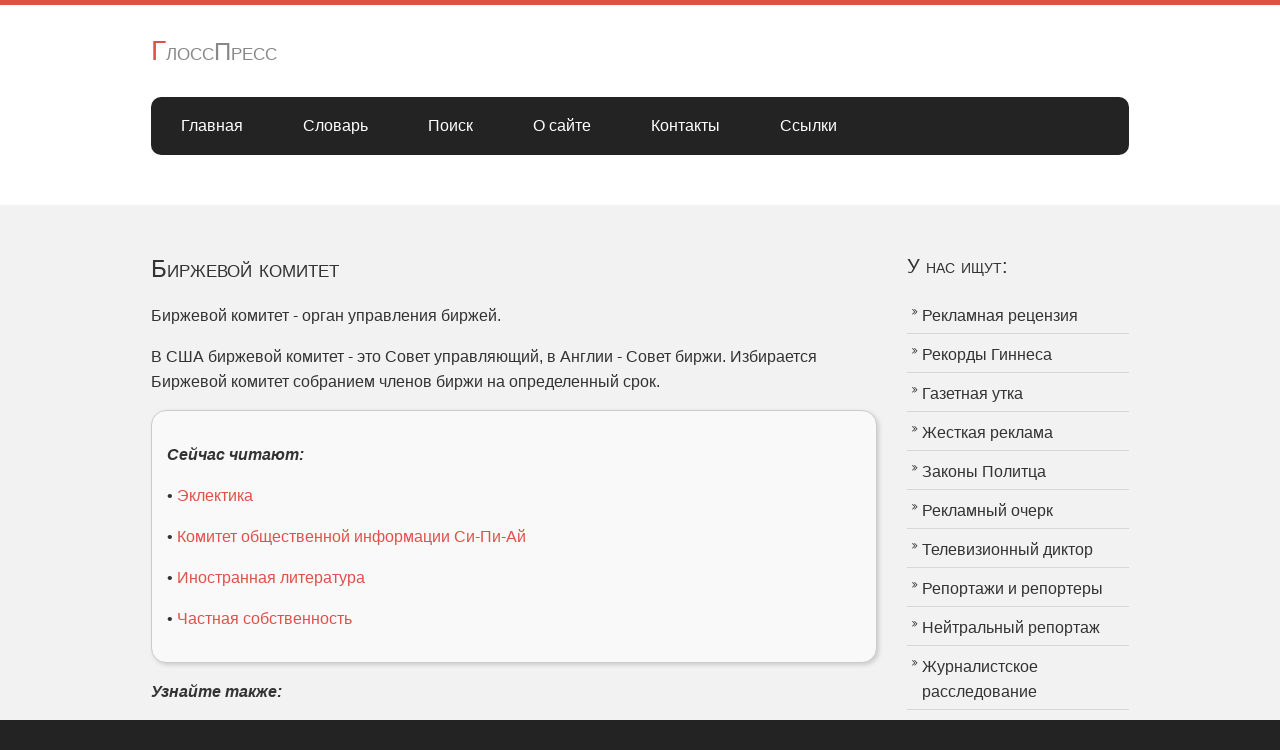

--- FILE ---
content_type: text/html
request_url: https://glosspress.ru/birjevoy_komitet.php
body_size: 4392
content:
<!DOCTYPE html>

<html>
<head>

<meta charset="utf-8">
<meta name="viewport" content="width=device-width, initial-scale=1.0, maximum-scale=1.0, user-scalable=no">
<link href="layout/styles/layout.css" rel="stylesheet" type="text/css" media="all">
<link rel="shortcut icon" href="images/favicon.ico">

<meta name="description" content="Биржевой комитет">
<meta name="keywords" content="биржевой комитет">
<title>Биржевой комитет</title>

</head>
<body id="top">
<!-- ################################################################################################ --> 
<!-- ################################################################################################ --> 
<!-- ################################################################################################ -->
<div class="wrapper row1">
  <header id="header" class="clear"> 
    <!-- ################################################################################################ -->
    <div id="logo" class="fl_left">
      <h2><a href="/">ГлоссПресс</a></h2>
    </div>
    <div class="fl_right">      
    </div>
    <!-- ################################################################################################ --> 
  </header>
</div>
<!-- ################################################################################################ --> 
<!-- ################################################################################################ --> 
<!-- ################################################################################################ -->
<div class="wrapper row2">
  <nav id="mainav" class="clear"> 
    <!-- ################################################################################################ -->
    <ul class="clear">
	  <li><a href="/">Главная</a></li>
      <li><a href="slovar.php">Словарь</a></li>      
      <li><a href="search.php">Поиск</a></li>
      <li><a href="site.php">О сайте</a></li>
	  <li><a href="kontakt.php">Контакты</a></li>
	  <li><a href="ssilki.php">Ссылки</a></li>
    </ul>
    <!-- ################################################################################################ --> 
  </nav>
</div>
<!-- ################################################################################################ --> 
<!-- ################################################################################################ --> 
<!-- ################################################################################################ -->

<div class="wrapper row3">
  <main class="container clear"> 
    <!-- main body --> 
    <!-- ################################################################################################ -->
    <div class="content three_quarter first"> 
      <!-- ################################################################################################ -->
        
        <H1>Биржевой комитет</H1>
                
<p>Биржевой комитет - орган управления биржей. 
<p>В США биржевой комитет - это Совет управляющий, в Англии - Совет биржи. Избирается Биржевой комитет собранием членов биржи на определенный срок. 


<div class="random">
<p><b><i>Сейчас читают:</i></b>
<p>&#8226; <a href="eklektika.php"> Эклектика</a><p>&#8226; <a href="komitet_obschestvennoy_informatsii_si_pi_ay.php"> Комитет общественной информации Си-Пи-Ай</a><p>&#8226; <a href="inostrannaya_literatura.php"> Иностранная литература</a><p>&#8226; <a href="chastnaya_sobstvennost.php"> Частная собственность</a></div>

<p><b><i>Узнайте также:</i></b>

<p>&#8226; <a href="interaktivnaya_jurnalistika.php" title="Интерактивная журналистика">Интерактивная журналистика</a>
<br>Наиболее полно интерактивная журналистика выражена в сетевых изданиях Интернета, у некоторой части аудитории в прямом теле и радиоэфире...
  
<p>&#8226; <a href="delovaya_beseda_jurnalista.php" title="Деловая беседа журналиста">Деловая беседа журналиста</a>
<br>Наиболее распостраненной формой деловой беседы журналиста является диалог - разговор по очереди, для взаимодействия...
  
<p>&#8226; <a href="dezinformatsiya.php" title="Дезинформация">Дезинформация</a>
<br>Дезинформация - заведомо неверная, ложная информация; прием или средство практикуемые прессой, телевидением и радио для введение в заблуждение общественного мнения...
  
<p>&#8226; <a href="horoshee_reklamnoe_obyavlenie.php" title="Хорошее рекламное объявление">Хорошее рекламное объявление</a>
<br>Рекламное объявление основано на двух уровнях - очевидном и скрытом, подсознательном, не поддающимся словесному выражению...
  
<p>&#8226; <a href="svoboda_slova.php" title="Свобода слова">Свобода слова</a>
<br>Свобода слова - право откровенно обсуждать и критиковать чиновников любого ранга...  
  
<p>&#8226; <a href="grajdanskiy_kodeks.php" title="Гражданский кодекс">Гражданский кодекс</a>
<br>Гражданский кодекс - свод законодательных положений того или иного государства, регулирующих социально-экономические отношения общества...  

<p><font size="1" color="#808080"><script type="text/javascript">
<!--
var _acic={dataProvider:10};(function(){var e=document.createElement("script");e.type="text/javascript";e.async=true;e.src="https://www.acint.net/aci.js";var t=document.getElementsByTagName("script")[0];t.parentNode.insertBefore(e,t)})()
//-->
</script></font>




<!-- ################################################################################################ --> 
    </div>
    <!-- ################################################################################################ --> 
    <!-- ################################################################################################ -->
    <div class="sidebar one_quarter"> 
      <!-- ################################################################################################ -->
      <h6>У нас ищут:</h6>
      <nav class="sdb_holder">
        <ul>
          <li><a href="reklamnaya_retsenziya.php" title="Рекламная рецензия">Рекламная рецензия</a></li>
          <li><a href="rekordy_ginnesa.php" title="Рекорды Гиннеса">Рекорды Гиннеса</a></li>
          <li><a href="gazetnaya_utka.php" title="Газетная утка">Газетная утка</a></li>
          <li><a href="jestkaya_reklama.php" title="Жесткая реклама">Жесткая реклама</a></li>
          <li><a href="zakoni_politca.php" title="Законы Политца">Законы Политца</a></li>
          <li><a href="reklamniy_ocherk.php" title="Рекламный очерк">Рекламный очерк</a></li>
          <li><a href="televizionniy_diktor.php" title="Телевизионный диктор">Телевизионный диктор</a></li>
          <li><a href="reportaji_i_reportery.php" title="Репортажи и репортеры">Репортажи и репортеры</a></li>
          <li><a href="neytralniy_reportaj.php" title="Нейтральный репортаж">Нейтральный репортаж</a></li>
          <li><a href="jurnalistskoe_rassledovanie.php" title="Журналистское расследование">Журналистское расследование</a></li>
          <li><a href="segmentatsiya_auditorii.php" title="Сегментация аудитории">Сегментация аудитории</a></li>
          <li><a href="personifikatsiya_reklamy.php" title="Персонификация рекламы">Персонификация рекламы</a></li>
          <li><a href="izobrazitelnost_i_reportajniy_pokaz_sobitiy.php" title="Изобразительность и репортажный показ событий">Изобразительность и репортажный показ событий</a></li>
          <li><a href="kogda_jurnalist_teryaet_avtoritet.php" title="Когда журналист теряет авторитет">Когда журналист теряет авторитет</a></li>
          <li><a href="ustnaya_yarmarochnaya_reklama.php" title="Устная ярмарочная реклама">Устная ярмарочная реклама</a></li>
          <li><a href="issledovatelsko_novostnie_janry.php" title="Бэкграундер">Бэкграундер</a></li>
          <li><a href="ekstrospektivniy.php" title="Экстроспективный">Экстроспективный</a></li>		  
        </ul>
      </nav>
      <div class="sdb_holder">
        <h6>Реклама</h6>
        
      </div>
      <!-- ################################################################################################ --> 
    </div>
    <!-- ################################################################################################ --> 
    <!-- / main body -->
    <div class="clear"></div>
  </main>
</div>
<!-- ################################################################################################ --> 
<!-- ################################################################################################ --> 
<!-- ################################################################################################ -->
<div class="wrapper row4">
  <footer id="footer" class="clear"> 
    <!-- ################################################################################################ -->
    <div class="one_quarter first">
      <h6 class="title">Меню</h6>
      <ul class="nospace linklist">
        <li>&#8226; <a href="/">Главная</a></li>
        <li>&#8226; <a href="slovar.php">Словарь</a></li>
        <li>&#8226; <a href="search.php">Поиск</a></li>
        <li>&#8226; <a href="site.php">О сайте</a></li>
        <li>&#8226; <a href="kontakt.php">Контакты</a></li>
		<li>&#8226; <a href="ssilki.php">Ссылки</a></li>
      </ul>
    </div>
    <div class="one_quarter">
      <h6 class="title">Популярные запросы</h6>
      <ul class="nospace linklist">
        <li><a href="elektronniy_torgoviy_ryad.php" title="Электронный торговый ряд">Электронный торговый ряд</a></li>
		<li><a href="teoriya_zolotogo_milliarda.php" title="Теория золотого миллиарда">Теория золотого миллиарда</a></li>
		<li><a href="umenie_slushat_sobesednika.php" title="Умение слушать собеседника">Умение слушать собеседника</a></li>
		<li><a href="amerikanskaya_pressa.php" title="Американская пресса">Американская пресса</a></li>
		<li><a href="kodeks_eticheskiy_jurnalistskiy.php" title="Кодекс этический журналистский">Кодекс этический журналистский</a></li>
        
      </ul>
    </div>
    <div class="one_quarter">
      <h6 class="title">Популярные запросы</h6>
      <ul class="nospace linklist">
        <li><a href="jurnalisti_i_piarmeni.php" title="Журналисты и пиармены">Журналисты и пиармены</a></li>
		<li><a href="gazeti_ameriki.php" title="Газеты Америки">"Газеты Америки"</a></li>
		<li><a href="issledovatelsko_novostnie_janry.php" title="Исследовательско-новостные жанры">Исследовательско-новостные жанры</a></li>
		<li><a href="osobennosti_televizionnoy_reklami.php" title="Особенности телевизионной рекламы">Особенности телевизионной рекламы</a></li>
		<li><a href="kak_dobitca_doveriya.php" title="Как добиться доверия читателей">Как добиться доверия читателей</a></li>        
      </ul>
	</div>
    <div class="one_quarter">
      <h6 class="title">Социальные связи</h6>      
      <ul class="faico clear">
        <li><a class="faicon-twitter" href="https://twitter.com/glosspress" target="_blank"><i class="fa fa-twitter"></i></a></li>        
        <li><a class="faicon-google-plus" href="https://vk.com/glosspress" target="_blank"><i class="fa fa-vk"></i></a></li>
		<li><a class="faicon-facebook" href="#" target="_blank"><i class="fa fa-facebook"></i></a></li>
        <li><a class="faicon-instagram" href="#" target="_blank"><i class="fa fa-instagram"></i></a></li>
        <li><a class="faicon-tumblr" href="#" target="_blank"><i class="fa fa-tumblr"></i></a></li>
      </ul>
    </div>
    <!-- ################################################################################################ --> 
  </footer>
</div>
<!-- ################################################################################################ --> 
<!-- ################################################################################################ --> 
<!-- ################################################################################################ -->
<div class="wrapper row5">
  <div id="copyright" class="clear"> 
    <!-- ################################################################################################ -->
    <p class="fl_left">www.glosspress.ru &copy; <a href="#">Словарь-справочник ГлоссПресс</a>. 2011-2026 гг.</p>
    <p class="fl_right">Все права защищены.</p>
    <!-- ################################################################################################ --> 
  </div>
</div>
<!-- ################################################################################################ --> 
<!-- ################################################################################################ --> 
<!-- ################################################################################################ --> 
<a id="backtotop" href="#top"><i class="fa fa-chevron-up"></i></a> 
<!-- JAVASCRIPTS --> 
<script src="layout/scripts/jquery.min.js"></script> 
<script src="layout/scripts/jquery.backtotop.js"></script> 
<script src="layout/scripts/jquery.mobilemenu.js"></script>

<!-- Yandex.Metrika counter -->
<script type="text/javascript">
(function (d, w, c) {
    (w[c] = w[c] || []).push(function() {
        try {
            w.yaCounter22816060 = new Ya.Metrika({id:22816060,
                    clickmap:true,
                    trackLinks:true,
                    accurateTrackBounce:true});
        } catch(e) { }
    });

    var n = d.getElementsByTagName("script")[0],
        s = d.createElement("script"),
        f = function () { n.parentNode.insertBefore(s, n); };
    s.type = "text/javascript";
    s.async = true;
    s.src = (d.location.protocol == "https:" ? "https:" : "http:") + "//mc.yandex.ru/metrika/watch.js";

    if (w.opera == "[object Opera]") {
        d.addEventListener("DOMContentLoaded", f, false);
    } else { f(); }
})(document, window, "yandex_metrika_callbacks");
</script>
<noscript><div><img src="//mc.yandex.ru/watch/22816060" style="position:absolute; left:-9999px;" alt="" /></div></noscript>
<!-- /Yandex.Metrika counter -->

<!-- Rating@Mail.ru counter -->
<script type="text/javascript">
var _tmr = window._tmr || (window._tmr = []);
_tmr.push({id: "2753617", type: "pageView", start: (new Date()).getTime()});
(function (d, w, id) {
  if (d.getElementById(id)) return;
  var ts = d.createElement("script"); ts.type = "text/javascript"; ts.async = true; ts.id = id;
  ts.src = (d.location.protocol == "https:" ? "https:" : "http:") + "//top-fwz1.mail.ru/js/code.js";
  var f = function () {var s = d.getElementsByTagName("script")[0]; s.parentNode.insertBefore(ts, s);};
  if (w.opera == "[object Opera]") { d.addEventListener("DOMContentLoaded", f, false); } else { f(); }
})(document, window, "topmailru-code");
</script><noscript><div style="position:absolute;left:-10000px;">
<img src="//top-fwz1.mail.ru/counter?id=2753617;js=na" style="border:0;" height="1" width="1" alt="Рейтинг@Mail.ru" />
</div></noscript>
<!-- //Rating@Mail.ru counter -->  

</body>
</html>

--- FILE ---
content_type: text/css
request_url: https://glosspress.ru/layout/styles/framework.css
body_size: 1246
content:
@charset "utf-8";
/*
Template Name: Gravity
Author: <a href="https://www.os-templates.com/">OS Templates</a>
Author URI: https://www.os-templates.com/
Licence: Free to use under our free template licence terms
Licence URI: https://www.os-templates.com/template-terms
File: Framework CSS
*/

html{overflow-y:scroll;}
html, body{margin:0; padding:0; font-size:16px; line-height:1.6em;}

.bold{font-weight:bold;}
.center{text-align:center;}
.right{text-align:right;}
.uppercase{text-transform:uppercase;}
.hidden{display:none;}
.nospace{margin:0; padding:0; list-style:none;}
.borderedbox{border:1px solid;}
.bgded{background:top center no-repeat; background-size:cover;}
.fixed{background-attachment:fixed;}
.circle{border-radius:50%; background-clip:padding-box;}
.inline *{display:inline;}
.radius-10{border-radius:10px;}

.clear, .group{display:block;}
.clear::before, .clear::after, .group::before, .group::after{display:table; content:"";}
.clear, .clear::after, .group, .group::after{clear:both;}

a{outline:none; text-decoration:none;}

.fl_left, .imgl{float:left;}
.fl_right, .imgr{float:right;}

img{width:auto; max-width:100%; height:auto; margin:0; padding:0; box-sizing:border-box; border:none; line-height:normal; vertical-align:middle;}
.imgl{margin:0 15px 10px 0; clear:left;}
.imgr{margin:0 0 10px 15px; clear:right;}


/* Fonts
--------------------------------------------------------------------------------------------------------------- */
body, input, textarea, select{font-family:Verdana, Geneva, sans-serif;}
h1, h2, h3, h4, h5, h6, .heading{font-family:Verdana, Geneva, sans-serif;}


/* Forms
--------------------------------------------------------------------------------------------------------------- */
form, fieldset, legend{margin:0; padding:0; border:none;}
legend{display:none;}
label, input, textarea, select, button{display:block; box-sizing:border-box; resize:none; outline:none; color:inherit; font-size:inherit; font-family:inherit; vertical-align:middle;}
label{margin-bottom:5px;}


/* Generalise
--------------------------------------------------------------------------------------------------------------- */
h1, .heading{margin:0 0 20px 0; font-size:24px; line-height:normal; font-weight:normal; font-variant:small-caps;}
h2, .heading{margin:0 0 20px 0; font-size:22px; line-height:normal; font-weight:normal; font-variant:small-caps;}
h3, h4, h5, h6, .heading{margin:0 0 20px 0; font-size:20px; line-height:normal; font-weight:normal; font-variant:small-caps;}

address{font-style:normal; font-weight:normal;}
hr{display:block; width:100%; height:1px; border:solid; border-width:1px 0 0 0;}

.wrapper{display:block; width:100%; margin:0; padding:0; text-align:left; word-wrap:break-word;}
#header, #mainav, #breadcrumb, #slider, .container, #footer, #copyright{display:block; margin:0 auto;}


/* HTML 5 Overrides
--------------------------------------------------------------------------------------------------------------- */
address, article, aside, figcaption, figure, footer, header, main, nav, section{display:block; margin:0; padding:0;}


/* Grid
--------------------------------------------------------------------------------------------------------------- */
.one_half, .one_third, .two_third, .one_quarter, .two_quarter, .three_quarter{display:inline-block; float:left; margin:0 0 0 3.06748466257669%; list-style:none; box-sizing:border-box;}

.first{margin-left:0; clear:left;}

.one_quarter{width:22.69938650306748%;}
.one_third{width:31.28834355828221%;}
.one_half, .two_quarter{width:48.46625766871166%;}
.two_third{width:65.6441717791411%;}
.three_quarter{width:74.23312883435584%;}


/* Spacing
--------------------------------------------------------------------------------------------------------------- */
.btmspace-10{margin-bottom:10px;}
.btmspace-15{margin-bottom:15px;}
.btmspace-30{margin-bottom:30px;}
.btmspace-50{margin-bottom:50px;}
.btmspace-80{margin-bottom:80px;}

.inspace-5{padding:5px;}
.inspace-10{padding:10px;}
.inspace-15{padding:15px;}
.inspace-30{padding:30px;}
.inspace-50{padding:50px;}
.inspace-80{padding:80px;}